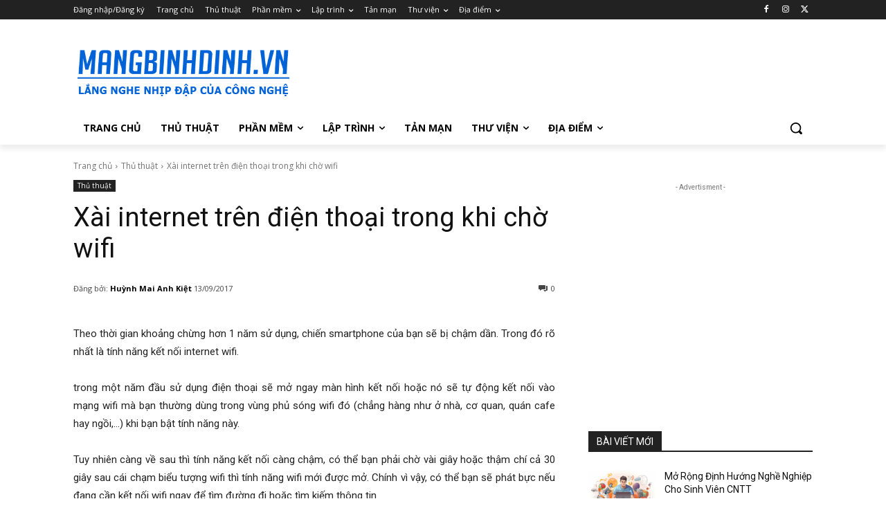

--- FILE ---
content_type: text/html; charset=utf-8
request_url: https://www.google.com/recaptcha/api2/anchor?ar=1&k=6LcDHoIUAAAAAI8RYYD2RH0v5ZUpt-u05o_yjg2k&co=aHR0cHM6Ly9tYW5nYmluaGRpbmgudm46NDQz&hl=en&v=TkacYOdEJbdB_JjX802TMer9&size=invisible&anchor-ms=20000&execute-ms=15000&cb=tkzg7u9balj7
body_size: 45516
content:
<!DOCTYPE HTML><html dir="ltr" lang="en"><head><meta http-equiv="Content-Type" content="text/html; charset=UTF-8">
<meta http-equiv="X-UA-Compatible" content="IE=edge">
<title>reCAPTCHA</title>
<style type="text/css">
/* cyrillic-ext */
@font-face {
  font-family: 'Roboto';
  font-style: normal;
  font-weight: 400;
  src: url(//fonts.gstatic.com/s/roboto/v18/KFOmCnqEu92Fr1Mu72xKKTU1Kvnz.woff2) format('woff2');
  unicode-range: U+0460-052F, U+1C80-1C8A, U+20B4, U+2DE0-2DFF, U+A640-A69F, U+FE2E-FE2F;
}
/* cyrillic */
@font-face {
  font-family: 'Roboto';
  font-style: normal;
  font-weight: 400;
  src: url(//fonts.gstatic.com/s/roboto/v18/KFOmCnqEu92Fr1Mu5mxKKTU1Kvnz.woff2) format('woff2');
  unicode-range: U+0301, U+0400-045F, U+0490-0491, U+04B0-04B1, U+2116;
}
/* greek-ext */
@font-face {
  font-family: 'Roboto';
  font-style: normal;
  font-weight: 400;
  src: url(//fonts.gstatic.com/s/roboto/v18/KFOmCnqEu92Fr1Mu7mxKKTU1Kvnz.woff2) format('woff2');
  unicode-range: U+1F00-1FFF;
}
/* greek */
@font-face {
  font-family: 'Roboto';
  font-style: normal;
  font-weight: 400;
  src: url(//fonts.gstatic.com/s/roboto/v18/KFOmCnqEu92Fr1Mu4WxKKTU1Kvnz.woff2) format('woff2');
  unicode-range: U+0370-0377, U+037A-037F, U+0384-038A, U+038C, U+038E-03A1, U+03A3-03FF;
}
/* vietnamese */
@font-face {
  font-family: 'Roboto';
  font-style: normal;
  font-weight: 400;
  src: url(//fonts.gstatic.com/s/roboto/v18/KFOmCnqEu92Fr1Mu7WxKKTU1Kvnz.woff2) format('woff2');
  unicode-range: U+0102-0103, U+0110-0111, U+0128-0129, U+0168-0169, U+01A0-01A1, U+01AF-01B0, U+0300-0301, U+0303-0304, U+0308-0309, U+0323, U+0329, U+1EA0-1EF9, U+20AB;
}
/* latin-ext */
@font-face {
  font-family: 'Roboto';
  font-style: normal;
  font-weight: 400;
  src: url(//fonts.gstatic.com/s/roboto/v18/KFOmCnqEu92Fr1Mu7GxKKTU1Kvnz.woff2) format('woff2');
  unicode-range: U+0100-02BA, U+02BD-02C5, U+02C7-02CC, U+02CE-02D7, U+02DD-02FF, U+0304, U+0308, U+0329, U+1D00-1DBF, U+1E00-1E9F, U+1EF2-1EFF, U+2020, U+20A0-20AB, U+20AD-20C0, U+2113, U+2C60-2C7F, U+A720-A7FF;
}
/* latin */
@font-face {
  font-family: 'Roboto';
  font-style: normal;
  font-weight: 400;
  src: url(//fonts.gstatic.com/s/roboto/v18/KFOmCnqEu92Fr1Mu4mxKKTU1Kg.woff2) format('woff2');
  unicode-range: U+0000-00FF, U+0131, U+0152-0153, U+02BB-02BC, U+02C6, U+02DA, U+02DC, U+0304, U+0308, U+0329, U+2000-206F, U+20AC, U+2122, U+2191, U+2193, U+2212, U+2215, U+FEFF, U+FFFD;
}
/* cyrillic-ext */
@font-face {
  font-family: 'Roboto';
  font-style: normal;
  font-weight: 500;
  src: url(//fonts.gstatic.com/s/roboto/v18/KFOlCnqEu92Fr1MmEU9fCRc4AMP6lbBP.woff2) format('woff2');
  unicode-range: U+0460-052F, U+1C80-1C8A, U+20B4, U+2DE0-2DFF, U+A640-A69F, U+FE2E-FE2F;
}
/* cyrillic */
@font-face {
  font-family: 'Roboto';
  font-style: normal;
  font-weight: 500;
  src: url(//fonts.gstatic.com/s/roboto/v18/KFOlCnqEu92Fr1MmEU9fABc4AMP6lbBP.woff2) format('woff2');
  unicode-range: U+0301, U+0400-045F, U+0490-0491, U+04B0-04B1, U+2116;
}
/* greek-ext */
@font-face {
  font-family: 'Roboto';
  font-style: normal;
  font-weight: 500;
  src: url(//fonts.gstatic.com/s/roboto/v18/KFOlCnqEu92Fr1MmEU9fCBc4AMP6lbBP.woff2) format('woff2');
  unicode-range: U+1F00-1FFF;
}
/* greek */
@font-face {
  font-family: 'Roboto';
  font-style: normal;
  font-weight: 500;
  src: url(//fonts.gstatic.com/s/roboto/v18/KFOlCnqEu92Fr1MmEU9fBxc4AMP6lbBP.woff2) format('woff2');
  unicode-range: U+0370-0377, U+037A-037F, U+0384-038A, U+038C, U+038E-03A1, U+03A3-03FF;
}
/* vietnamese */
@font-face {
  font-family: 'Roboto';
  font-style: normal;
  font-weight: 500;
  src: url(//fonts.gstatic.com/s/roboto/v18/KFOlCnqEu92Fr1MmEU9fCxc4AMP6lbBP.woff2) format('woff2');
  unicode-range: U+0102-0103, U+0110-0111, U+0128-0129, U+0168-0169, U+01A0-01A1, U+01AF-01B0, U+0300-0301, U+0303-0304, U+0308-0309, U+0323, U+0329, U+1EA0-1EF9, U+20AB;
}
/* latin-ext */
@font-face {
  font-family: 'Roboto';
  font-style: normal;
  font-weight: 500;
  src: url(//fonts.gstatic.com/s/roboto/v18/KFOlCnqEu92Fr1MmEU9fChc4AMP6lbBP.woff2) format('woff2');
  unicode-range: U+0100-02BA, U+02BD-02C5, U+02C7-02CC, U+02CE-02D7, U+02DD-02FF, U+0304, U+0308, U+0329, U+1D00-1DBF, U+1E00-1E9F, U+1EF2-1EFF, U+2020, U+20A0-20AB, U+20AD-20C0, U+2113, U+2C60-2C7F, U+A720-A7FF;
}
/* latin */
@font-face {
  font-family: 'Roboto';
  font-style: normal;
  font-weight: 500;
  src: url(//fonts.gstatic.com/s/roboto/v18/KFOlCnqEu92Fr1MmEU9fBBc4AMP6lQ.woff2) format('woff2');
  unicode-range: U+0000-00FF, U+0131, U+0152-0153, U+02BB-02BC, U+02C6, U+02DA, U+02DC, U+0304, U+0308, U+0329, U+2000-206F, U+20AC, U+2122, U+2191, U+2193, U+2212, U+2215, U+FEFF, U+FFFD;
}
/* cyrillic-ext */
@font-face {
  font-family: 'Roboto';
  font-style: normal;
  font-weight: 900;
  src: url(//fonts.gstatic.com/s/roboto/v18/KFOlCnqEu92Fr1MmYUtfCRc4AMP6lbBP.woff2) format('woff2');
  unicode-range: U+0460-052F, U+1C80-1C8A, U+20B4, U+2DE0-2DFF, U+A640-A69F, U+FE2E-FE2F;
}
/* cyrillic */
@font-face {
  font-family: 'Roboto';
  font-style: normal;
  font-weight: 900;
  src: url(//fonts.gstatic.com/s/roboto/v18/KFOlCnqEu92Fr1MmYUtfABc4AMP6lbBP.woff2) format('woff2');
  unicode-range: U+0301, U+0400-045F, U+0490-0491, U+04B0-04B1, U+2116;
}
/* greek-ext */
@font-face {
  font-family: 'Roboto';
  font-style: normal;
  font-weight: 900;
  src: url(//fonts.gstatic.com/s/roboto/v18/KFOlCnqEu92Fr1MmYUtfCBc4AMP6lbBP.woff2) format('woff2');
  unicode-range: U+1F00-1FFF;
}
/* greek */
@font-face {
  font-family: 'Roboto';
  font-style: normal;
  font-weight: 900;
  src: url(//fonts.gstatic.com/s/roboto/v18/KFOlCnqEu92Fr1MmYUtfBxc4AMP6lbBP.woff2) format('woff2');
  unicode-range: U+0370-0377, U+037A-037F, U+0384-038A, U+038C, U+038E-03A1, U+03A3-03FF;
}
/* vietnamese */
@font-face {
  font-family: 'Roboto';
  font-style: normal;
  font-weight: 900;
  src: url(//fonts.gstatic.com/s/roboto/v18/KFOlCnqEu92Fr1MmYUtfCxc4AMP6lbBP.woff2) format('woff2');
  unicode-range: U+0102-0103, U+0110-0111, U+0128-0129, U+0168-0169, U+01A0-01A1, U+01AF-01B0, U+0300-0301, U+0303-0304, U+0308-0309, U+0323, U+0329, U+1EA0-1EF9, U+20AB;
}
/* latin-ext */
@font-face {
  font-family: 'Roboto';
  font-style: normal;
  font-weight: 900;
  src: url(//fonts.gstatic.com/s/roboto/v18/KFOlCnqEu92Fr1MmYUtfChc4AMP6lbBP.woff2) format('woff2');
  unicode-range: U+0100-02BA, U+02BD-02C5, U+02C7-02CC, U+02CE-02D7, U+02DD-02FF, U+0304, U+0308, U+0329, U+1D00-1DBF, U+1E00-1E9F, U+1EF2-1EFF, U+2020, U+20A0-20AB, U+20AD-20C0, U+2113, U+2C60-2C7F, U+A720-A7FF;
}
/* latin */
@font-face {
  font-family: 'Roboto';
  font-style: normal;
  font-weight: 900;
  src: url(//fonts.gstatic.com/s/roboto/v18/KFOlCnqEu92Fr1MmYUtfBBc4AMP6lQ.woff2) format('woff2');
  unicode-range: U+0000-00FF, U+0131, U+0152-0153, U+02BB-02BC, U+02C6, U+02DA, U+02DC, U+0304, U+0308, U+0329, U+2000-206F, U+20AC, U+2122, U+2191, U+2193, U+2212, U+2215, U+FEFF, U+FFFD;
}

</style>
<link rel="stylesheet" type="text/css" href="https://www.gstatic.com/recaptcha/releases/TkacYOdEJbdB_JjX802TMer9/styles__ltr.css">
<script nonce="U9K2xOjDOnLnS0QkNH6UfQ" type="text/javascript">window['__recaptcha_api'] = 'https://www.google.com/recaptcha/api2/';</script>
<script type="text/javascript" src="https://www.gstatic.com/recaptcha/releases/TkacYOdEJbdB_JjX802TMer9/recaptcha__en.js" nonce="U9K2xOjDOnLnS0QkNH6UfQ">
      
    </script></head>
<body><div id="rc-anchor-alert" class="rc-anchor-alert"></div>
<input type="hidden" id="recaptcha-token" value="[base64]">
<script type="text/javascript" nonce="U9K2xOjDOnLnS0QkNH6UfQ">
      recaptcha.anchor.Main.init("[\x22ainput\x22,[\x22bgdata\x22,\x22\x22,\[base64]/[base64]/[base64]/[base64]/[base64]/[base64]/[base64]/[base64]/[base64]/[base64]/[base64]/[base64]/[base64]/[base64]/[base64]\\u003d\\u003d\x22,\[base64]\\u003d\x22,\x22MnDCnMKbw4Fqwq5pw5HCvsKGKkltJsOYIMKDDXvDnRfDicK0wqUuwpFrwqLCq1QqY0/CscKkwpvDgsKgw6vCjTQsFHoAw5Unw6TCrV1/BW3CsXfDsMOmw5rDnjzCnsO2B0bCgsK9SybDo8Onw4c8aMOPw77CkWfDocOxCMKeZMOZwpDDj1fCncK/UMONw7zDtDNPw4BeSMOEwpvDk1Q/wpIBwqbCnkrDlxgUw47CtnnDgQ4vKsKwNDfCnWt3CsKHD3sBBsKeGMK+chfCgTTDo8ODSXNIw6lUwrQjB8Kyw43CqsKdRljCtMOLw6Q/w5s1wo5wYQrCpcOCwqAHwrfDoiXCuTPCh8ObI8KofjN8UThTw7TDsx0xw53DvMKzwpTDtzRHKVfCs8OIBcKWwrZNS3oJfMKAKsODPDd/XEvDrcOnZVNEwpJIwr4eBcKDw5jDjsO/GcO6w74SRsOJwrLCvWrDvBB/NWpWN8O8w4Uvw4J5XVMOw7PDnlnCjsO2CcOBRzPCmMKCw48Ow4E7ZsOAIFjDlVLCjcO4wpFcesKdZXc3w5/[base64]/Cv8KnCMKIwqwgUcOvwp3CoGjDlAAew7jClMKVZn01wrjCsktTecK0BlPDkcOnM8O9woUZwoctwoQHw47DmDzCncK1w5cMw47CgcK6w4lKdRHCmDjCrcOnw6VVw7nCmE3ChcOVwrHCkTxVZ8K4wpR3w4ouw65kW13DpXtOWSXCusORwp/CuGllwowcw5oJwpHCoMO3V8KtInPDo8Oew6zDn8OOD8KeZznDsTZIWcKpM3p5w5PDiFzDgMOjwo5uKhwYw4QBw4bCisOQwrXDo8Kxw7gQGsOAw4F9wrPDtMO+IcKcwrEPQH7CnxzCicONwrzDrws3wqxnXcOgwqXDhMKjS8Ocw4JMw5/[base64]/[base64]/Di8ORMxQ0wpXDgcO6Elkewo7DnUYOTcKOG0lrfSvDkcO8w7HCisO5bMObLGUEwrZBTjTCp8OxRk/CqMO5OMKALWvCtsKMEQgNGMKjZSzCgcOJfsK3woTDmSxKw4vCkxkAIcK7YcOBXWBww6/DnXQFw7wrFwwqI3YQHcKLbEBnw5Mdw6rCtgImc1TCqDzCiMKbSFoXwpFiwqpmbsOUIk5gw73DqsKcw7wUw6rDkDvDgsO9PwgZVy4Jwo8XAcK/w6jDuFgcw67CiW8oaCLCg8Kiw67CqcKrw5ktwqHDnQtKwobCocOgBcKiwoAIw4TDgDTDvsObNjh2F8KKwp8zZW0DwpEbIWQmPMOYWsODw7/DlcODGjIWGQ8bD8K8w6FswoNKOhHCkSYXw6vDnEYxw44Yw4XCs0Q3WXXCqsOPw6p8HcOOwonDu3jDgsORwqXDgsOWYsOAw4PCh24QwoBocsK9w4DDhcOlIVMpw6HDoVTCn8ObGhXDv8OFwqfDpsORwoHDuzTDvcK4w7/Ch0EgF2YdYwZDMMKtJXkWQxRfASrChh/[base64]/R3h0XmxTbiYhC8OpMjNVwrHDgkTDq8Opw48CwqHDogHDqWx5RcKQw5rCgH8iC8KyEljCnsOjwq8nw5DDjldQwpHCicOSw4fDkcO/Z8K2wqjDiG9uOcKGwr9uwoE9wo5IJ2lnOWIDFMKkwr/[base64]/wosQX8OUw6HDn8KtCcORN8OCWhNZfsO3w57CoVoYw6DDtgU1w40VwpHDnRN+MMKMGMKpHMOSRsKKwoYOCcOkLBfDncOWG8K8w5ENUELDjcKPw77CpgnDo3QtcHEvPFchw4zDkm7DpEvDrcK5A0/[base64]/Dkn7CsA7CpcOxw4BvwqRNw5dHVzPCpkzDrC7DmcOrdioae8OXcmY4b17DsXkQFCDClyJSAsOywogqBzhJdTDDu8KQQkl5w7/DqAjDlMOow60QCmLDrsOVOGrDmjkWTMKjTHERw7zDqXPDgsKQw5xVwqQ1B8O/VVTDpsKqwqNLY1nDn8KmLAzCjsK8d8Ozw5TCqhIkwpPCjnBPw4oCK8OsFWTClU7DkznChMKgF8KDwp8IVsKcNMOhRMO2dsKbEFLCtiUACMKibMKgbQ8ywpTDtsO2wo8vNcOqVXjDqcOXw7/CtF8wcMKpw7BHwo0Hw5HCrXgFJsKawqxKIMK+w7Yga0cRwq/DscKDSMKdwqvDiMOHPMKSQV3DkcO6wogRw4bDgsKMw73Dv8O/GsKQFxljw7QvS8K2ZsOZVQ8owpkOAV7CqXAQaE09w6HDlsKewrJlw6nDjcObUQnCsSnCjMKLC8ORw53CmErCq8K9DsKcQ8O2b0pWw5g4bMKoBsOxMcKRw7rCuzfDjMKiwpUWGcOyZkrDnkAIwoM1UMK4ACJPN8KIwrJgD0bCv0XDhHbCpgHCkTVDwqgSwp/DvR3CigEVwoRaw6DCnxDDkcO6dF/CpnXCucOEwqXCusK+PHzDqMKNwrkkwoDDi8Kvw5HDjhRtMBUow5BOw60KJQjCrDYpw6/Co8OTLikhIcK7wrnCslkVwqI4e8OLwpE0ZHzCszHDoMO2VcKueUIPMsKvwoMywqzCty1GKHg/LiFJwqrDikkawoswwqNJOxnDuMO/w5zDtSQaW8OtCcKPwpYeB1N4wqgJI8KJcMKZRG4SJ2jDlsO0wr/Cn8OEIMOywq/ChnU7woXDkMOJX8OFw4AywrfDnUJFwoXCj8O/DcOIIsKJw6/CgMK/CMKxw61bw5jCtMKRaxNFw6nDgGIxw7FeKTdYwpTDr3bCpEzCusKIJyLDicKBVGM0JHkgwqddIB4tB8OkZlUMCVYfdDU7H8KGNMOpH8OfO8Kaw6doE8KXZ8KwUQXCl8KFJA/CmTfDp8OmdsOvcWZZSsOiQF7CisOYRsOUw4FpQsOsdUrCkEA3A8K4wprDr3XDucKBEAYoLjvCpWp9w70RIMK0w4XDmhVVwoY8wpvDqRrDsHTChUbCrMKgwrtTEcKJNcKRw4VcwrjDjx/CscKSw7HCpcKYD8OGV8OqDm0vw6fDrWbDnTfCl3RGw69hw4LCgMOJw7J8EcK2XsORwrnDs8KpYsKcwozCu1/[base64]/Ci1LDrcOIYg7DqQHDj3tew5LCusOjw4FrwoDCrsOcT8OiwqDClMKIwpJ3d8Kuw4jCmjHDsH3DmRHDth3DmsOvd8KVwqbDpsOFwr/[base64]/w4rCgMODAcOSwoJ4PcK5wqnClsKHwqR4w5rDm8OmwrLDu8KsEcOUQBDDnMOJw7bCpRbDiQ3Dn8KXwpLDuwJTwoouw5gawrDDh8OFWwZiYiTDtcKuGzDCmMKUw7LDmH8Uw5HDhVDDp8KIwp3CtGjDuRMYDFsowqPDjmvDtDhZW8KDw5o+GRjDnS4ncMKow4bDlHJfwo/DqcOacyLDjWzDrsKOXsOweHjDv8OGARERSEc7XlZMwoPClgTDnhlxw7TDsRTCoEd6G8KzwprChxrDkFJQw4XDm8OAYSrDpsOkIMOIeH4qTwPDrhdlwqQBwrrDuzXDsDMywonDscKtUMOaMMKrw6/Dh8K9w6loB8ONNsKhH3HCoyPDu0MuVHvCrsO+wqEpf2khw4LDq3ITeifCnGUcCsK1VH1ew4fCrwnClFwBw4B2wqlQKzLDicKWO1YUVBZSw6PDhThxwonDpcKjXyXCuMOSw7HDjH3DgWDCi8KpwrTClMONw7QOa8KmwqfCjxTCrl/Co37Cqipqwplxw4zDlxnDlRc/A8KFUcK9wqBXw6dIEAbClg1hwph3CsKkMRRrw6clwrILwo54w5bDjcOIw4HDtcKowos6w7VRw7zDjsK1eC/CqsO7GcKzwqxRacOTUQkUw75Gw6DCp8O/MABMwqwlw5fCtFZQw5h4Mih7AMKOGgXCtsOYwq7DjEzCqwUcdD4HI8K2QsOjwqfDhwtCdnPCk8OnNcOBD0c6MSsuw7rCn0RQCnghwp3Dr8OOw7MIwr3DhUlDTS0ewq7DohU5w6LDsMKRw7Nbw7QUMSPCscOqdMKVw6N9KcOxw7R8N3LCuMO5R8K6GsOvVj/CpkDCvi7DhGPCn8KECsK7I8OWU37DuDzCuVDDj8ObwozClsK2w5YlesOSw5psMDDDjlbCqWbCj13CtQo6aH7Dj8OJwpDDnsKTwofCn1p0UmrDkF59c8K1w7nCrcKewozCiS/[base64]/woFKV03Cq2bChcKew4rCicK7w4IZw6J3wqFpwrbCoMKaMHY5wrYMwoo0w7XDkBTDu8K2ScKBBwHCm2JTKsOwV1FYCMKQwrTDokPCoi8Ww6lJw7TDicOqwrUEQcKFw5FIw6h4B0YKwo1LM34Fw5jDggrCn8OqMMOXWcOdHmg/cTV0wqnCssK9wr1+e8OfwrAZw7c9w7nChMOzBSlzDGfCjsOZw73Cn13DpsO+VMKsBMOmAQPDqsKXTcOBXsKjdh/[base64]/ClcOsPsKsG8Kswq9afMOEMsOVdsO7FcOibsOCwo7ClxhIw6YiUcKeTioaH8KGw5/DlATCgHB4w7LCsSXDgcO5w4HCkQ3CssORw5/DtsOpV8KAE3fClsKVD8KrPUFuZGcpVSjCkn4dw7XCvHLCvnLCtMOwL8OPUlMkB1jDkcKqw7s4AQDCpsOLwrLDjMKJw68NFMKNwr1mTMO9NMO9fsOaw5nDu8O0ByzCtxtwQk0/wrcyasOQUnwCccOSwpzDkMOYw6dMZcOLw6PDmXF4wqbDucOhw4HDl8KCwp9Pw5HClXnDhhXCtsK0wqnCocOmwo7CjsOYwo3ClcODeGAIGsKcw5dEwqYdSXDCv2PCscKDwrfDp8OHLsOCwoLCg8OaWnUqUQcMecKXdsOtw53DqEnCjCQtwp3CvcKXw4XDgx/[base64]/DrcO9wqHCnzvDrMK/w7k8w6nDoHLDhjJ0OsOtwo3Dszp5AUbCsHotOMKbLsO5B8K3MXbDhw4UwoXDvcO5UG7CkHERUMOZIsKhwo02Y1zDlgVkwr/CowcHwqzDtEJEY8KBWcK/FV/DqcKrw7vDrSDChEM5B8Kvw4bDn8OXUAbCksKXA8Kbw4wDYlLDsV4Aw6/DrXssw6ZJw7AFwqfCv8Kaw7rCqCwlw5PDrA83RsK3KilnfcKkNhZHwoE+wrEjKzDCi1/Dj8OVwoJnw53CjMKOw4JYw6Esw7R6worDqsOmNcOkRSFUGX/[base64]/wonDjRzDpUkDw6loMMKwPAvCkcKRw73CkMKtE8KTQztdwrZ8w5wnw4JxwoMjcMKdLiUqaABzesO4LXTCtMKRw6RvwrHDlTREw411woUvwrwNZkZxZ2Nsc8KzT0nCrmfDh8OtVWkuw7fDl8O/w5cYwrbDiFcaThUXw6vCjcKyLMOWCMKJw5BLRWzCnjPCmzR8wohIbcKQw4DDlMKBMMKqRGLDgsOTScONFMKmG1PDr8O6w6XCpx7DtDRgwpQUO8KwwqQ4wr/[base64]/[base64]/CmQAdFcKewpLCpcKnZMKlTwfCijTDgUfDksO1XsKiw44mwrPDqj8UwrxVwqXCj0wLw5jCvFnDtMKPwoLDpsK8c8KnZGgtw7/[base64]/w7AUw4NnwonDpHBUw6rClxHDoMKcwrhnRxF3w78GwoTDocO3ZBDCjDvDrcKZT8OCQlNxwpDDvzPCrz8cQsOqw6YNd8OcIkw5w50SZsO/XcK7Y8OSUXY9wo4KwqnDrcO0wpDDhcO9wrJswofDt8OWacKMe8KYI1jDoVfDqFPDiW4vwqXCksObwpQBw6vCvsKYL8KTwphOw5jDjcKqw7PDuMOZwpzDqFrDjTLDuWFUCMKlDcOZKSZQwpRiwp1gwqLDl8O7DHnDvHV4GsOLMAXDkhIoKcOBwovCpsOEwoHDlsO/NVrDq8Kdw64Hw6jDt3zDqBcZwqLDjW0cwpTCnsO7fMK1wpDClcK6IjMYwr/[base64]/DrMKTw6J+GXFFw60VwpbDgC/[base64]/DhsOXwojCvcKzwoDDvcKzTn1APgccKWZ5JmLDlMOSwrEOw54KCMK1fcOEw7/CkcO8FMOXw6nCiFEkQMOdKU3Crl8Gw57CtVvCvU0fEcO9w4MAwqzCgms+aDrCk8KUw6EjIsKkw6DDh8OvXsOJwoAmQkrCg2LDgEFfw6DChgZoU8KJRU7DsyQewqd0dcKkJcKcF8KVVmgpwpwTwqFew4Ukw7prw7/DqQ0bKEUnGMO4w6kiZMKjwobDp8O8TsOfw6zDpCMYJcO/M8Kze37DkgFEwoAew6zCkUUMVyEUwpHCnFgkwphNMcO5PcOqJy4jCx5dw6fCl1BVw67CmXPCqTbDnsKObirComtDQMOqwrRMw7g6LMOHDHMqQMOYV8Kmw4cMw6cTMFdDMcOgwrjClMOvfMOBCC/Cj8KVGsK4w4nDhcOOw54nw7zDh8OZwqRUFTc8wrLCgcOAQmjCqMOpTcO1wqc5X8OrdkJWZy7DuMK2W8KGwqfCtcO8W1vDkgzDrnHCqxxyZMOAE8KewrfDgMOswrd2wqpbRmlhN8OmwoARDMOnaAzCnsK2TW/Dkzs3ZmVUbwvDo8K8wpIMVnvCscKtIE/[base64]/[base64]/DtF/DrMOqNsO8JCInKil9dsOnwrzDlhJ3ayLDmcOhwrDDl8KmZsKnw7x/bDvChcOxYDYBwrHCssO7wptUw7sCw5vCt8O5SgIkd8ORRMOMw5PCoMKKZsKcw5ATBsKRwoDDoDdZbsKbVMOpH8OfecKKBxHDgsObTGBoHztGwqJJHEBGJsKLwqxSeQtIw7AWw7rDuAzDg2dtwqhoWQ/Cr8Kvwo8xA8O1wpEMwpXDrFbCpR99IFLDlsK0FMKgNmrDt33DsWB1w6jCoxE1dMK4wp8/WXbDmcKsw5nDkMONw6vCssKqVsOeIcK9UMO9T8OLwrRDZsKRdjI2wrrDlXbDnsK7bsO5w5FpU8OVT8K2w7J3w78Yw5/CnsKzdBPDuHzCvxMTwqDCsg/DqsOfW8Otwp0qQcK2LBNhw6Eye8OzBCZHWERFw6/[base64]/ChkpowqXCngjCuDcsw5pqF3sdw4LDqklOfnrCuDFsw7DCsw/[base64]/DkmpIwpjDocK+wozDu8K+w7x+LsO3w5g9HMK2DEI6woDDtQ0MBkM8HhPDhlbDlkVxWBPCq8Ogwr1GWMKxYjQQw4h2csO/[base64]/DgDUyw7TDqMKxwoo+w4UlcVEqRCxgwoIrwrXClXhxZcKLw7fChzxTfzTCmxJ5NsKiVcOWfz3Dg8O5wqQyIMOWK2tkwrIOw43DucKJLmLDvRTDs8KvGD0Ww4PCgcKeworDj8OhwqPCtyZmw6zCg1/DtcKUETxYax8mwrTCl8OCw6jCjcKyw48VQV1lbWAYwr7CqHTDsEjCjMOIw4/DlMKNaGnDgEnCvcOJw6LDqcKwwpoCPW/CiA4ZPhbCicOZIGXCpXbCicOxwonCnnhgcQhOwr3Dn3PCv0tSbGglw4HDkkhxTjVrD8Kab8OMAibDj8KKQMOVw4sMTlFIwpfCjsOaJ8K+JCQwGsOSw7fCvhbCoUwNwrnDncOewpTCrMO/w43Ci8Kkwq0Aw4TClcKDKMKhwoHCvxVQwoU6F17CvcKMw7/Dt8KgAsKEQU3DvMOcfyvDu2zDiMK2w4wVEcK0w6vDnHzCmcKkdylbD8OQQ8OXwq/CscKLw6QPwpLDlFgcw47DjsKqw6lIM8OxVcKvRkjClMO7LsOjwqAiHUUkZ8Ktw4dbwpRQLcKwDsO3w4XCswrCmcKtIcK8RmDDqMO6d8K4bMOiw7BRwpPChcOXVw8GYMOEaBQmw4N4w69lcgA4TcONYBx2XsKlKQLDv1jDicKLw5Zuw7/CvMK8w4bCsMK4Ti0mwo4dNMO0LmPChcKcwqRMIFhqwqrDpQ7DriRXHMOMwrwMwqt3WsO8ccO2wobChFAvSXpYV0HDiljCkHbCm8OjwrTDg8KJA8KMAVZSwq3Dhjh2H8K9w7TDl08lMmPCkA5xw6deAMKqGBTDtMOqScKdYj5cQRUbMMOAESjDl8OYw4oiDVw/[base64]/wq3DiUEIwqlrKG7CvEXDncOCwo/CgcKfwpdYw5jChMKzC1rDvcOWRcKCwpVfwosCwp7CmSEVw6cfw5TDsC9uw4/Dv8Orwr1GRDvDlm0Pw43Cv0DDnWXCksOsEMKFUsKkwp/Co8KdwqTClcKcEsKHwpTDssKBw59qw7QGdwEnSl80W8KVSRTDvsKHUsKLw5Y+KSpqwqtyNMO+P8K1YsOpwp8cwppsBcO8wpw4D8Kqw6F5w5prQcO0Q8OgPMKzMUBtw6TCsmrCvMOFwrHDu8OfCMKOSHVPGksVM1wOwrxCGFXDs8KrwpMJLkYPw7oQfRrCp8OXwp/[base64]/[base64]/Fg/DqcOlwrXDk07ClVE4w5B0H8OaecK+woTDtHdFZ8Oew67CvSMow73Dl8Oswp5Mw47CjcKTKmfCkMKPZScsw7jCucOFw4wzwrtzw5fDri5AwoDCmn9ow6TCocOtFMKCw4QBHMK9w7NwwqIpw5PDlMO+wpQwHMONwrjClsKTw7EvwrTDtMOLwp/[base64]/[base64]/w68CwoDDqVrCpDDCk8KCw5HDt8K/[base64]/Bhs7dXASwp8bwrJcwrbDkcOrFsOUw57CmcOSWRkJCH/[base64]/FsKUQ8KTw4LCmsKWNMONfMOOwoJ+V1fCs8O8wpHCisOEw6wFwp/CoxlwI8OVFWXCh8OJcx9Vwp1jw6JWHcKXw5QKw5luwqvCrkPDrsK/c8KwwqcOwrl/w4fCgyUIw4jDv1zCvsOrwp1qKQh/wqfCk0FhwqZ4TsOMw5HCkmNFw7fDh8KqHsKJGxbCuyvCj19ewpoiwoo+VsKGTjtpw73DicORwofCscOIwrTDhMOnCcKoYsKMwp7ClcKZw4XDm8KGNMOHwrUkwplAVsO8w5jCicO4w6XDn8KPw4LCsyNhwrjDrXprKhLCpAnChDkNwozCp8OcbcO1wrXDqsK/w5UnX2fCqzPCj8KqwrHCjWgVw7o3QMOtwr3CksKsw4PChsKNIcKANsKYw53CkcOIw6nCmizCk2wGw4HCsS/ChH9/w7nCmwFHwo/[base64]/DucKwcGQewoMfwokEwqByAkEaw7Fxw4LDujFmB8KLRMOJwocBVWc/[base64]/CtcK/wr3CqXhGOMOuw78RT0AkVEvCpMOodTTDlcKNwo95w4E1VirDvgQIw6LCqsOLw5jDrMK8w79lB0geaGsdVSDDocOoX0pew7jCvg/ClmoHwqMQw7sUwrTDuMOWwoZ5w6zCv8Kfwo3DuwzDo2PDr3Jtwol/G0PDqcONwpnCrMK/wpvCg8OjccO+acOCw4TCl37CuMKpw4Vmw7nCjlRTw73DnsOhBhIDwqnCggLDmALDicKmwq7DvEU/wpl4woDCrcOvfcKaScOdWm5lJH8pKcKiw487w45UOUgsXsOaHk4OOQTDuDJ/ccOCJBcsJMKwITHCvSvCmWIZw7F9w7PCs8OowqpfwpXDphUsBCU/wo/CicO4w4LCpmPDuXjCjMO9wqlDw5fCtz5FwrrCjBLDqcKCw77Du0cmwrg2wqBgw7bDsALDsnTDoQbDscKZMT3DkcKNwrvCqmMJwpoMC8KJwpYMA8OIQ8OYw4XCsMOyLiPDhsK/w5wIw547w5jDnA5IIGLDlcKDwqjDhTFwE8OHwqzCksKfRS7DsMO0w6QMUsOww6kWNcKww7U/OMK3d0DCk8KaH8OqY37DoGNEwoUlQHnCmcK0wqrDjsOzwo3DlsOgZ2QdwqnDvcKQwoMXZHTChcOoTWvDpcKETVLDt8OXw4UsQMOLaMOOwrl6Qn/[base64]/[base64]/f3ZTd8O4w7lHw5oow5V5wqbCowR9egNoNMOYBcKICWHCnsKJIzx2wqnDosOSwqDCnDLChmXCmsKyw4jCusOGwpBswp/DvMKNw4/[base64]/DrMKcbsO5w4LDihTCiMO4wrUYL8OZLxnCl8OEIWBuM8Ovw4nChxrDmsO/Glo6w4fDpXHDqMOvwqzDvsOsSQnDkMOxwr3CnXXCt3Ymw7XDt8K2wqokwo8XwrnCosKFwprDl13DhsKxw5zDjG8/[base64]/[base64]/[base64]/[base64]/fCrDlQXCqXRowr3DpsOQWcOQw4Q9w4rCmsK0IVgFNcOtw4DClcKJYcKEaRXDm2lnasKcw6/[base64]/Dg8OowrjCuHFtL8OHFsKswpHDlh3DhcOfwpLDk8OERsKawpfCncOwwrHCryY2A8O2acK5PFsWRsO+Hy/DnyPClsKdcMKVGcK1wrzCiMO6OjHClcKmwqvClgxfw5fDt3AZdsOyeSZfwpnDuCDDhcKMw5bDucK5w44eAMO9wpHCm8KxLcOswqkYwq/DpsKYw53CrsOyDUYwwrZTK1TDs1/CqSrCjwDDs2bDm8KCWyglw5LCtyPCh092TAnClsK7ScOvwoTDrcKiLsONw5vDncOdw65UfGkwVVQeSx4Yw7jDk8OdwrvDuWovBysYwo/DhH5rS8OrXE96YMOUPUo9eAvCgsO9woYINWrDgmjDhHHClsKNQcOhw4kSYMOJw4LDu37Cj0XCuy3DqsKrDF0Ow4NnwoDCoFXDlT9Yw6pPMw8gesKTKMOLw5bCvsK4ZlvDkMOoUMOcwps4TMKJw793w4DDkwQYaMKmey95SMOowoY/w5LChnrDj1ItMUzDkMK6wr0bwqXCnnzCqcKgwrh0w4JeJiDCggdrwpXCjMK0HsKKw4RHw5ABIcOYJC02w5PDgCLDocOHwpkzcnt2SFXCl2bDqQ0QwrTDsSTCisOORwfCh8KXWW/CjsKOKndBw6bDtMO3wrLDu8OcDksfRsKpw4JQEnliwrg/DsOLacKYw4gtfsKLABU9RsOXZsKUwp/[base64]/[base64]/[base64]/DtizCt8O4woHCk3EyO8OBw5PDksKII3Ypf2R0woU2b8OjwozCrV1mwpZaQRQ3wqFTw4fCi2UDfzFNw5dDacODBMKHwrfDvsKWw71Zw6DCmBLDssOhwpUbfcK6wqlvwrkEOVJcw5oJaMKrJR3Dt8OBHcOOIcKFCcOwZcOSUB7DvsOAPsKKwqEIGB8uwp3Cl0vDon/DrMOPAiLDkGEtw79mNcK3w48Dw4NbRcKLHsO/EQIaalAaw65pw5/DsBDCnX8nw7/DhcOQaTkpTcOYwrvCi3sUw48ZXMOZw5TCm8OIwpfCu0XCkVNvfwMmZcKTJsK0esKTccKywrQ/w7t9w4RVasO/[base64]/[base64]/DpXbDsMKsC8Kpw6Nfw4gxw7BCwoxDdmnDkkkDw4wscMKJw4t/[base64]/CjXTCn24Zw4wMw4jDiQ/CuMKTVcKDwqPDkMOkw4wvFDwrw7xoLMOswqvCoXXCnMKNw60Vw6TCnsKfw6XCnApnwqfDmTtvHcOUaQZ9w6HDjsOtw7bDnjhdfcOSAMOXw4ZvX8ODNSpDwoU/OMOgw5pSw4Uyw7TCtXM8w7PDkcKFw7HCnsOxI2wgFsONBhnDr07DrDlawrbCn8Owwq/DghjDpcKgOy3Dh8KGwrnCmsKsdE/[base64]/STzDqMOgw5QddcKEwpbDqcK6Oh4VZ3rDhFA3wpNWOMKzJsOqwrgtwoQNw4HCm8OLFcOvw4VkwpXCoMOMwpknw4PCn0bDnMO0Jm9awr7Cs2kWEsKfRMOnwo/[base64]/CvCwTwoV9fSvDhcOFw4kLOHrDth3DosOMJULDt8KyD0V7IcKZbS1Mw6nCh8KGTX9Vw5NfSAwsw4sIXhLDlsKFwpEmG8O7woXDksKBSlXDk8O6w5DCsUjDlMO/woAZw400fnbDjcKpeMO2fD/[base64]/[base64]/V8OBw7sTwpnDhXYmAFYPGcK2aTAlIMKHNsOkOV/CnFfDo8OyZ09Sw5UYw7cEwqbCmMOlV3oTeMKNw7fDhDfDuTvCtMKGwpLChG9aVig3wrx0wpTCnUfDgVzDszxKwq7CrlXDtUvDmz/Dq8O5wpEIw6JeFTbDgsKywpcGw6Y8T8Kyw6zDu8KywrXCujcGwpbClMKiK8ODwrbDjMOCw4dAw5fCvMKxw6cEw7XCqsO4w7lBw6nCtG8wwpPCr8KXwrpVw68bw6wVLsOpfS3DkG3DtsKiwrYAwoHDj8OdT2XCmMKswrbDlmN4NMKIw7YvwrDCtMKIcMK/XR3Coy7ChC7Dn2ZhMcOOYU7CtsOxwpQqwrIHdsK5wrLCoWrDqcOpIVvCqGczCsK3X8K1FETCgzLCnH/DullCOMK5wojDqzBgEnt1ehR7GEV2w4kmEQ/Dn2HDssKkw7DCg2w1RWfDjgAPMWzCuMOFw6oGS8KKX1I1w6F6eG4nwprDosOGw77ChSIKwoxEWzwCwqd7w4/CnmJ9wotVZ8Kewq7Cv8OQw444w7dvBMKUwq/CvcKPG8O9wqbDn17DnCjCr8OXwpbDmzUTKShowoDDjTnDhcKIDAfCjCZRwrzDnQvCpAk4w6ZPwpLDvsO2woRywq7CrxXDhMOXwogQMQ8IwpkvBMKRw5/Dg0/DnlDCizTCtsO9w6VZwoXDhMKfwp/[base64]/DqUkEd8KwD8OccHrCmnnDnX3DrQJeSVjDqm4Tw5/CilbConJCV8Krwp7DlsKBw5PCsx1CEsO1Aj0tw69Hw4TDhjfCqMKIw7Vlw57CjcOFQ8OlRsKqbsOnQ8Kxw5IUYsOdP0EFV8KEw4PCscO7wrDCgcKfw5rCj8OZP2lCO2nCqcOyEyprWh0nZTwBw4/CksK4QgHCtcO5blrClkIXwqM4w7fCg8KDw5VgWcOvwrcHfDDCt8ObwpREZz7CnHF/w4jDjsO4w63CoybDpEbDi8KXw5M4w4IgRDI9w63CsiPDtsKwwoBiw6jCv8KnHcOCw6h/[base64]/fSAof8OiXcKYwrbDssOVw5LDhcKuZ3LCpcOzX8OrwrvDncOgek/DjEY3w57DksKibxHCssO5wqzDi3XCp8OAd8OLUsO1X8KVw4HChMK4O8OEwpBMw59FJcO3w51gwrIaQ05xwp5Rw5XDicOYwptewq7ClMO3woBxw4LDl1TDrMONwrbDgjskO8KpwqXDrnBmwp9ffsKrwqQpFsKCUDNzw5FFfcORSksBw7ZPwrtPwq1gMDdPJEXDlMOfWl/CgzV1wrrDkMKDw6zCqHPDlFvDmsKhwpgPwp7DsTRSE8Onw7Ygw4DCjDfDkBnClMOjw6rCmjXCqcOmwpnCvnzDgsOlwpfCssOOwr/CsXMmR8OIw6olw6fCnMOoS27CisOjVmfDliPCmQUxwqzCt0PCr2zDssONMnnCk8OEw4ZmesOPNQwvYi/[base64]/DhcOHw5w+RgwhNsKnI2HDk8KwwpQvQifCuDIMw5PDhMKFecOoPHPDtAENw5klwog7KsOgJMOXw5bCv8OowoJaNThcVnDDjh3DvQPDjMO7w4Y/[base64]/DpsKSw6PCtT9MCsKuwqV4wphvMcOxJgXCq8KrLMK+C0XCkcKKwp8RwqIKPsObw7PCigccwpXDrsOKDDfCqhoYw4pMw6/Dm8OYw5k3wo/Cg1ARw6YHw4QWXETCiMO5VMOBO8OoFcKCfMKwOF5wciVxQ3PChMOhw5HCsF9pwrB4wpPDlcOfaMOgwqTCrTI6wrxwVyLDjCPDgh8Dw7IqDQ/DrTVLwqBKw7twCMKMfyJZw64yRMO1NkI/w4tqw6nCs2EVw6NKw79gw5jDsA5TAE9XOsKuecKjNsK0TV0MQsOEw7LCtsO9w6hgFMKgHsK+w53DscOPF8O8w4zCgX9xXMK9fWlrfsKTw5Upb3rDgcK6wqZdTm1swrBPbMOswoNDfcOtwrTDsmYOZFgRw64ywpkQC08RQsOCVMKdIDbDo8Orwo/[base64]/[base64]/Dq8KKVsOCw6vDhzVNw5vCo8OIKTXDglNyw6wcAcK+ZsOUQA1dBsKsw67DosOcJgp6Yh4nwobCtDfChmfDvMO0STYnAcKuPsO7wpdbAMOBw4HCgXvDtyHChirCh2hSwrlqaXtQw7jCqcKVQAXDvsOWwrzDqw\\u003d\\u003d\x22],null,[\x22conf\x22,null,\x226LcDHoIUAAAAAI8RYYD2RH0v5ZUpt-u05o_yjg2k\x22,0,null,null,null,1,[21,125,63,73,95,87,41,43,42,83,102,105,109,121],[7668936,270],0,null,null,null,null,0,null,0,null,700,1,null,0,\[base64]/tzcYADoGZWF6dTZkEg4Iiv2INxgAOgVNZklJNBoZCAMSFR0U8JfjNw7/vqUGGcSdCRmc4owCGQ\\u003d\\u003d\x22,0,0,null,null,1,null,0,0],\x22https://mangbinhdinh.vn:443\x22,null,[3,1,1],null,null,null,1,3600,[\x22https://www.google.com/intl/en/policies/privacy/\x22,\x22https://www.google.com/intl/en/policies/terms/\x22],\x22lOKebtcmWSLlk9+LIbLU9pztemitFPyMoXGLyYEZ0nw\\u003d\x22,1,0,null,1,1764041443954,0,0,[153,100],null,[88,48],\x22RC-LaaL1Se6hnEEiA\x22,null,null,null,null,null,\x220dAFcWeA4oFdA6INwMv3Fw67DpKKtW2twqvXY_uan_TuYGe3qCro4J3__rmWcXMe61aJQdlbGWwepILB1ZMdR92su3hh-B84QIqQ\x22,1764124243956]");
    </script></body></html>

--- FILE ---
content_type: text/html; charset=utf-8
request_url: https://www.google.com/recaptcha/api2/aframe
body_size: -248
content:
<!DOCTYPE HTML><html><head><meta http-equiv="content-type" content="text/html; charset=UTF-8"></head><body><script nonce="l_vFrj630sLEqqdN0JlmjA">/** Anti-fraud and anti-abuse applications only. See google.com/recaptcha */ try{var clients={'sodar':'https://pagead2.googlesyndication.com/pagead/sodar?'};window.addEventListener("message",function(a){try{if(a.source===window.parent){var b=JSON.parse(a.data);var c=clients[b['id']];if(c){var d=document.createElement('img');d.src=c+b['params']+'&rc='+(localStorage.getItem("rc::a")?sessionStorage.getItem("rc::b"):"");window.document.body.appendChild(d);sessionStorage.setItem("rc::e",parseInt(sessionStorage.getItem("rc::e")||0)+1);localStorage.setItem("rc::h",'1764037846093');}}}catch(b){}});window.parent.postMessage("_grecaptcha_ready", "*");}catch(b){}</script></body></html>

--- FILE ---
content_type: text/css
request_url: https://mangbinhdinh.vn/wp-content/plugins/hmak-facebook-photos/style.css?ver=6.8.3
body_size: -232
content:
.hmak-facebook-album-image-wrapper{
	text-align: center;
	margin-bottom: 30px;
}
.hmak-facebook-album-image-wrapper img{
	max-width:100%;
}
.hmak-facebook-album-image-wrapper .hmak-facebook-album-image-caption{
	text-align: left;
    padding: 5px;
    background: #a6a6a6;
    color: #fff;
}